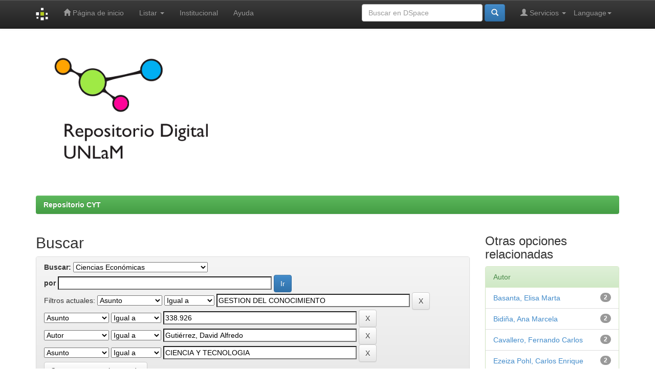

--- FILE ---
content_type: text/html;charset=UTF-8
request_url: https://repositoriocyt.unlam.edu.ar/handle/123456789/11/simple-search?query=&sort_by=score&order=desc&rpp=10&filter_field_1=subject&filter_type_1=equals&filter_value_1=GESTION+DEL+CONOCIMIENTO&filter_field_2=subject&filter_type_2=equals&filter_value_2=338.926&filter_field_3=author&filter_type_3=equals&filter_value_3=Guti%C3%A9rrez%2C+David+Alfredo&etal=0&filtername=subject&filterquery=CIENCIA+Y+TECNOLOGIA&filtertype=equals
body_size: 6071
content:


















<!DOCTYPE html>
<html>
    <head>
        <title>Repositorio CYT: Buscar</title>
        <meta http-equiv="Content-Type" content="text/html; charset=UTF-8" />
        <meta name="Generator" content="DSpace 6.2" />
        <meta name="viewport" content="width=device-width, initial-scale=1.0">
        <link rel="shortcut icon" href="/favicon_unlam.ico" type="image/x-icon"/>
        <link rel="stylesheet" href="/static/css/jquery-ui-1.10.3.custom/redmond/jquery-ui-1.10.3.custom.css" type="text/css" />
        <link rel="stylesheet" href="/static/css/bootstrap/bootstrap.min.css" type="text/css" />
        <link rel="stylesheet" href="/static/css/bootstrap/bootstrap-theme.min.css" type="text/css" />
        <link rel="stylesheet" href="/static/css/bootstrap/dspace-theme.css" type="text/css" />

        <link rel="search" type="application/opensearchdescription+xml" href="/open-search/description.xml" title="DSpace"/>

        
        <script type='text/javascript' src="/static/js/jquery/jquery-1.10.2.min.js"></script>
        <script type='text/javascript' src='/static/js/jquery/jquery-ui-1.10.3.custom.min.js'></script>
        <script type='text/javascript' src='/static/js/bootstrap/bootstrap.min.js'></script>
        <script type='text/javascript' src='/static/js/holder.js'></script>
        <script type="text/javascript" src="/utils.js"></script>
        <script type="text/javascript" src="/static/js/choice-support.js"> </script>
        


    
    


    
        <script type="text/javascript">
	var jQ = jQuery.noConflict();
	jQ(document).ready(function() {
		jQ( "#spellCheckQuery").click(function(){
			jQ("#query").val(jQ(this).attr('data-spell'));
			jQ("#main-query-submit").click();
		});
		jQ( "#filterquery" )
			.autocomplete({
				source: function( request, response ) {
					jQ.ajax({
						url: "/json/discovery/autocomplete?query=&filter_field_1=subject&filter_type_1=equals&filter_value_1=GESTION+DEL+CONOCIMIENTO&filter_field_2=subject&filter_type_2=equals&filter_value_2=338.926&filter_field_3=author&filter_type_3=equals&filter_value_3=Guti%C3%A9rrez%2C+David+Alfredo&filter_field_4=subject&filter_type_4=equals&filter_value_4=CIENCIA+Y+TECNOLOGIA",
						dataType: "json",
						cache: false,
						data: {
							auto_idx: jQ("#filtername").val(),
							auto_query: request.term,
							auto_sort: 'count',
							auto_type: jQ("#filtertype").val(),
							location: '123456789/11'	
						},
						success: function( data ) {
							response( jQ.map( data.autocomplete, function( item ) {
								var tmp_val = item.authorityKey;
								if (tmp_val == null || tmp_val == '')
								{
									tmp_val = item.displayedValue;
								}
								return {
									label: item.displayedValue + " (" + item.count + ")",
									value: tmp_val
								};
							}))			
						}
					})
				}
			});
	});
	function validateFilters() {
		return document.getElementById("filterquery").value.length > 0;
	}
</script>
    
    

<!-- HTML5 shim and Respond.js IE8 support of HTML5 elements and media queries -->
<!--[if lt IE 9]>
  <script src="/static/js/html5shiv.js"></script>
  <script src="/static/js/respond.min.js"></script>
<![endif]-->
    </head>

    
    
    <body class="undernavigation">
<a class="sr-only" href="#content">Skip navigation</a>
<header class="navbar navbar-inverse navbar-fixed-top">    
    
            <div class="container">
                

























       <div class="navbar-header">
         <button type="button" class="navbar-toggle" data-toggle="collapse" data-target=".navbar-collapse">
           <span class="icon-bar"></span>
           <span class="icon-bar"></span>
           <span class="icon-bar"></span>
         </button>
         <a class="navbar-brand" href="/"><img height="25" src="/image/dspace-logo-only.png" alt="DSpace logo" /></a>
       </div>
       <nav class="collapse navbar-collapse bs-navbar-collapse" role="navigation">
         <ul class="nav navbar-nav">
           <li class=""><a href="/"><span class="glyphicon glyphicon-home"></span> Página de inicio </a></li>
                
           <li class="dropdown">
             <a href="#" class="dropdown-toggle" data-toggle="dropdown">Listar  <b class="caret"></b></a>
             <ul class="dropdown-menu">
               <li><a href="/community-list">Comunidades </a></li>
				<li class="divider"></li>
        <li class="dropdown-header">Buscar elementos por:</li>
				
				
				
				      			<li><a href="/browse?type=dateissued">Fecha Publicación</a></li>
					
				      			<li><a href="/browse?type=author">Autor</a></li>
					
				      			<li><a href="/browse?type=title">Título</a></li>
					
				      			<li><a href="/browse?type=subject">Materia</a></li>
					
				    
				

            </ul>
          </li>
<li><a href="/static/institucional.html">Institucional </a></li>
          <li class=""><script type="text/javascript">
<!-- Javascript starts here
document.write('<a href="#" onClick="var popupwin = window.open(\'/help/index.html\',\'dspacepopup\',\'height=600,width=550,resizable,scrollbars\');popupwin.focus();return false;">Ayuda <\/a>');
// -->
</script><noscript><a href="/help/index.html" target="dspacepopup">Ayuda </a></noscript></li>
       </ul>

 
    <div class="nav navbar-nav navbar-right">
	 <ul class="nav navbar-nav navbar-right">
      <li class="dropdown">
       <a href="#" class="dropdown-toggle" data-toggle="dropdown">Language<b class="caret"></b></a>
        <ul class="dropdown-menu">
 
      <li>
        <a onclick="javascript:document.repost.locale.value='de';
                  document.repost.submit();" href="http://repositoriocyt.unlam.edu.ar/handle/123456789/11/simple-search?locale=de">
         Deutsch
       </a>
      </li>
 
      <li>
        <a onclick="javascript:document.repost.locale.value='fr';
                  document.repost.submit();" href="http://repositoriocyt.unlam.edu.ar/handle/123456789/11/simple-search?locale=fr">
         français
       </a>
      </li>
 
      <li>
        <a onclick="javascript:document.repost.locale.value='es';
                  document.repost.submit();" href="http://repositoriocyt.unlam.edu.ar/handle/123456789/11/simple-search?locale=es">
         español
       </a>
      </li>
 
     </ul>
    </li>
    </ul>
  </div>
 
 
       <div class="nav navbar-nav navbar-right">
		<ul class="nav navbar-nav navbar-right">
         <li class="dropdown">
         
             <a href="#" class="dropdown-toggle" data-toggle="dropdown"><span class="glyphicon glyphicon-user"></span> Servicios  <b class="caret"></b></a>
	             
             <ul class="dropdown-menu">
               <li><a href="/mydspace">Mi DSpace </a></li>
               <li><a href="/subscribe">Alertas </a></li>
               <li><a href="/profile">Editar perfil </a></li>

		
             </ul>
           </li>
          </ul>
          
	
	<form method="get" action="/simple-search" class="navbar-form navbar-right">
	    <div class="form-group">
          <input type="text" class="form-control" placeholder="Buscar en&nbsp;DSpace " name="query" id="tequery" size="25"/>
        </div>
        <button type="submit" class="btn btn-primary"><span class="glyphicon glyphicon-search"></span></button>

	</form></div>
    </nav>

            </div>

</header>

<main id="content" role="main">
<div class="container banner">
    <div class="row">
        <!-- <div class="col-md-9 brand">
            <h1>DSpace <small>JSPUI</small></h1>
            <h4>DSpace almacena y facilita el acceso abierto a todo tipo de contenido digital incluyendo texto, imágenes, vídeos y colecciones de datos.</h4> <a href="http://www.dspace.org" class="btn btn-primary">Leer más</a> 
        </div>-->
        <div class="col-md-12"><img class="pull-left" height="257" width="337" src="/image/logo.gif" alt="DSpace logo" />
        </div>
    </div>
</div>
<br/>
                

<div class="container">
    



  

<ol class="breadcrumb btn-success">

  <li><a href="/">Repositorio CYT</a></li>

</ol>

</div>                



        
<div class="container">

    <div class="row">
    <div class="col-md-9">
	







































    

<h2>Buscar</h2>

<div class="discovery-search-form panel panel-default">
    
	<div class="discovery-query panel-heading">
    <form action="simple-search" method="get">
        <label for="tlocation">
         	Buscar: 
        </label>
        <select name="location" id="tlocation">

            <option value="/">Todo DSpace </option>

            <option value="123456789/11" selected="selected">
                Ciencias Económicas
            </option>

            <option value="123456789/903" >
                RInCE
            </option>

            <option value="123456789/848" >
                Comunicaciones científicas
            </option>

            <option value="123456789/65" >
                Investigaciones
            </option>

            <option value="123456789/1268" >
                Observatorio de Ciencias Económicas
            </option>

        </select><br/>
        <label for="query">por </label>
        <input type="text" size="50" id="query" name="query" value=""/>
        <input type="submit" id="main-query-submit" class="btn btn-primary" value="Ir " />
                  
        <input type="hidden" value="10" name="rpp" />
        <input type="hidden" value="score" name="sort_by" />
        <input type="hidden" value="desc" name="order" />
                                
		<div class="discovery-search-appliedFilters">
		<span>Filtros actuales:</span>
		
			    <select id="filter_field_1" name="filter_field_1">
				<option value="title">Titulo</option><option value="author">Autor</option><option value="subject" selected="selected">Asunto</option><option value="dateIssued">Fecha publicado</option><option value="has_content_in_original_bundle">Has File(s)</option>
				</select>
				<select id="filter_type_1" name="filter_type_1">
				<option value="equals" selected="selected">Igual a</option><option value="contains">Contiene</option><option value="authority">ID</option><option value="notequals">No igual a</option><option value="notcontains">No contiene</option><option value="notauthority">No es ID</option>
				</select>
				<input type="text" id="filter_value_1" name="filter_value_1" value="GESTION&#x20;DEL&#x20;CONOCIMIENTO" size="45"/>
				<input class="btn btn-default" type="submit" id="submit_filter_remove_1" name="submit_filter_remove_1" value="X" />
				<br/>
				
			    <select id="filter_field_2" name="filter_field_2">
				<option value="title">Titulo</option><option value="author">Autor</option><option value="subject" selected="selected">Asunto</option><option value="dateIssued">Fecha publicado</option><option value="has_content_in_original_bundle">Has File(s)</option>
				</select>
				<select id="filter_type_2" name="filter_type_2">
				<option value="equals" selected="selected">Igual a</option><option value="contains">Contiene</option><option value="authority">ID</option><option value="notequals">No igual a</option><option value="notcontains">No contiene</option><option value="notauthority">No es ID</option>
				</select>
				<input type="text" id="filter_value_2" name="filter_value_2" value="338.926" size="45"/>
				<input class="btn btn-default" type="submit" id="submit_filter_remove_2" name="submit_filter_remove_2" value="X" />
				<br/>
				
			    <select id="filter_field_3" name="filter_field_3">
				<option value="title">Titulo</option><option value="author" selected="selected">Autor</option><option value="subject">Asunto</option><option value="dateIssued">Fecha publicado</option><option value="has_content_in_original_bundle">Has File(s)</option>
				</select>
				<select id="filter_type_3" name="filter_type_3">
				<option value="equals" selected="selected">Igual a</option><option value="contains">Contiene</option><option value="authority">ID</option><option value="notequals">No igual a</option><option value="notcontains">No contiene</option><option value="notauthority">No es ID</option>
				</select>
				<input type="text" id="filter_value_3" name="filter_value_3" value="Gutiérrez,&#x20;David&#x20;Alfredo" size="45"/>
				<input class="btn btn-default" type="submit" id="submit_filter_remove_3" name="submit_filter_remove_3" value="X" />
				<br/>
				
			    <select id="filter_field_4" name="filter_field_4">
				<option value="title">Titulo</option><option value="author">Autor</option><option value="subject" selected="selected">Asunto</option><option value="dateIssued">Fecha publicado</option><option value="has_content_in_original_bundle">Has File(s)</option>
				</select>
				<select id="filter_type_4" name="filter_type_4">
				<option value="equals" selected="selected">Igual a</option><option value="contains">Contiene</option><option value="authority">ID</option><option value="notequals">No igual a</option><option value="notcontains">No contiene</option><option value="notauthority">No es ID</option>
				</select>
				<input type="text" id="filter_value_4" name="filter_value_4" value="CIENCIA&#x20;Y&#x20;TECNOLOGIA" size="45"/>
				<input class="btn btn-default" type="submit" id="submit_filter_remove_4" name="submit_filter_remove_4" value="X" />
				<br/>
				
		</div>

<a class="btn btn-default" href="/simple-search">Comenzar nueva busqueda</a>	
		</form>
		</div>

		<div class="discovery-search-filters panel-body">
		<h5>Añadir filtros:</h5>
		<p class="discovery-search-filters-hint">Usa los filtros para afinar la busqueda.</p>
		<form action="simple-search" method="get">
		<input type="hidden" value="123456789&#x2F;11" name="location" />
		<input type="hidden" value="" name="query" />
		
				    <input type="hidden" id="filter_field_1" name="filter_field_1" value="subject" />
					<input type="hidden" id="filter_type_1" name="filter_type_1" value="equals" />
					<input type="hidden" id="filter_value_1" name="filter_value_1" value="GESTION&#x20;DEL&#x20;CONOCIMIENTO" />
					
				    <input type="hidden" id="filter_field_2" name="filter_field_2" value="subject" />
					<input type="hidden" id="filter_type_2" name="filter_type_2" value="equals" />
					<input type="hidden" id="filter_value_2" name="filter_value_2" value="338.926" />
					
				    <input type="hidden" id="filter_field_3" name="filter_field_3" value="author" />
					<input type="hidden" id="filter_type_3" name="filter_type_3" value="equals" />
					<input type="hidden" id="filter_value_3" name="filter_value_3" value="Gutiérrez,&#x20;David&#x20;Alfredo" />
					
				    <input type="hidden" id="filter_field_4" name="filter_field_4" value="subject" />
					<input type="hidden" id="filter_type_4" name="filter_type_4" value="equals" />
					<input type="hidden" id="filter_value_4" name="filter_value_4" value="CIENCIA&#x20;Y&#x20;TECNOLOGIA" />
					
		<select id="filtername" name="filtername">
		<option value="title">Titulo</option><option value="author">Autor</option><option value="subject">Asunto</option><option value="dateIssued">Fecha publicado</option><option value="has_content_in_original_bundle">Has File(s)</option>
		</select>
		<select id="filtertype" name="filtertype">
		<option value="equals">Igual a</option><option value="contains">Contiene</option><option value="authority">ID</option><option value="notequals">No igual a</option><option value="notcontains">No contiene</option><option value="notauthority">No es ID</option>
		</select>
		<input type="text" id="filterquery" name="filterquery" size="45" required="required" />
		<input type="hidden" value="10" name="rpp" />
		<input type="hidden" value="score" name="sort_by" />
		<input type="hidden" value="desc" name="order" />
		<input class="btn btn-default" type="submit" value="Añadir" onclick="return validateFilters()" />
		</form>
		</div>        

        
   <div class="discovery-pagination-controls panel-footer">
   <form action="simple-search" method="get">
   <input type="hidden" value="123456789&#x2F;11" name="location" />
   <input type="hidden" value="" name="query" />
	
				    <input type="hidden" id="filter_field_1" name="filter_field_1" value="subject" />
					<input type="hidden" id="filter_type_1" name="filter_type_1" value="equals" />
					<input type="hidden" id="filter_value_1" name="filter_value_1" value="GESTION&#x20;DEL&#x20;CONOCIMIENTO" />
					
				    <input type="hidden" id="filter_field_2" name="filter_field_2" value="subject" />
					<input type="hidden" id="filter_type_2" name="filter_type_2" value="equals" />
					<input type="hidden" id="filter_value_2" name="filter_value_2" value="338.926" />
					
				    <input type="hidden" id="filter_field_3" name="filter_field_3" value="author" />
					<input type="hidden" id="filter_type_3" name="filter_type_3" value="equals" />
					<input type="hidden" id="filter_value_3" name="filter_value_3" value="Gutiérrez,&#x20;David&#x20;Alfredo" />
					
				    <input type="hidden" id="filter_field_4" name="filter_field_4" value="subject" />
					<input type="hidden" id="filter_type_4" name="filter_type_4" value="equals" />
					<input type="hidden" id="filter_value_4" name="filter_value_4" value="CIENCIA&#x20;Y&#x20;TECNOLOGIA" />
						
           <label for="rpp">Resultados por página</label>
           <select name="rpp" id="rpp">

                   <option value="5" >5</option>

                   <option value="10" selected="selected">10</option>

                   <option value="15" >15</option>

                   <option value="20" >20</option>

                   <option value="25" >25</option>

                   <option value="30" >30</option>

                   <option value="35" >35</option>

                   <option value="40" >40</option>

                   <option value="45" >45</option>

                   <option value="50" >50</option>

                   <option value="55" >55</option>

                   <option value="60" >60</option>

                   <option value="65" >65</option>

                   <option value="70" >70</option>

                   <option value="75" >75</option>

                   <option value="80" >80</option>

                   <option value="85" >85</option>

                   <option value="90" >90</option>

                   <option value="95" >95</option>

                   <option value="100" >100</option>

           </select>
           &nbsp;|&nbsp;

               <label for="sort_by">Ordenar por</label>
               <select name="sort_by" id="sort_by">
                   <option value="score">Relevancia</option>
 <option value="dc.title_sort" >Título</option> <option value="dc.date.issued_dt" >Fecha de Subida</option>
               </select>

           <label for="order">En orden</label>
           <select name="order" id="order">
               <option value="ASC" >Ascendente</option>
               <option value="DESC" selected="selected">Descendente</option>
           </select>
           <label for="etal">Autor/registro</label>
           <select name="etal" id="etal">

               <option value="0" selected="selected">Todo</option>
<option value="1" >1</option>
                       <option value="5" >5</option>

                       <option value="10" >10</option>

                       <option value="15" >15</option>

                       <option value="20" >20</option>

                       <option value="25" >25</option>

                       <option value="30" >30</option>

                       <option value="35" >35</option>

                       <option value="40" >40</option>

                       <option value="45" >45</option>

                       <option value="50" >50</option>

           </select>
           <input class="btn btn-default" type="submit" name="submit_search" value="Actualizar" />


</form>
   </div>
</div>   

<hr/>
<div class="discovery-result-pagination row container">

    
	<div class="alert alert-info">Resultados 1-2 de 2. </div>
    <ul class="pagination pull-right">
	<li class="disabled"><span>Anterior </span></li>
	
	<li class="active"><span>1</span></li>

	<li class="disabled"><span>Siguiente </span></li>
	</ul>
<!-- give a content to the div -->
</div>
<div class="discovery-result-results">





    <div class="panel panel-info">
    <div class="panel-heading">Resultados por ítem: </div>
    <table align="center" class="table" summary="This table browses all dspace content">
<tr>
<th id="t1" class="oddRowEvenCol">Fecha</th><th id="t2" class="oddRowOddCol">Título</th><th id="t3" class="oddRowEvenCol">Autor(es)</th></tr><tr><td headers="t1" ><em>2014</em></td><td headers="t2" ><a href="/handle/123456789/1054">La&#x20;gestión&#x20;y&#x20;transferencia&#x20;del&#x20;conocimiento&#x20;en&#x20;la&#x20;Secretaría&#x20;de&#x20;Ciencia&#x20;y&#x20;Tecnología&#x20;de&#x20;la&#x20;Universidad&#x20;Nacional&#x20;de&#x20;La&#x20;Matanza</a></td><td headers="t3" ><em>Basanta,&#x20;Elisa&#x20;Marta; Bidiña,&#x20;Ana&#x20;Marcela; Ezeiza&#x20;Pohl,&#x20;Carlos&#x20;Enrique; Pérez,&#x20;Nélida; Perissé,&#x20;Marcelo&#x20;Claudio; Mecca,&#x20;Dorina&#x20;Elizabeth; Oyola,&#x20;Claudia&#x20;Susana; Gutiérrez,&#x20;David&#x20;Alfredo; Molgaray,&#x20;Damián&#x20;R.; Cavallero,&#x20;Fernando&#x20;Carlos; Molinari,&#x20;Florencia</em></td></tr>
<tr><td headers="t1" ><em>2014</em></td><td headers="t2" ><a href="/handle/123456789/1053">Gestión&#x20;y&#x20;transferencia&#x20;del&#x20;conocimiento&#x20;en&#x20;una&#x20;Universidad&#x20;pública&#x20;del&#x20;conurbano&#x20;bonaerense</a></td><td headers="t3" ><em>Basanta,&#x20;Elisa&#x20;Marta; Bidiña,&#x20;Ana&#x20;Marcela; Ezeiza&#x20;Pohl,&#x20;Carlos&#x20;Enrique; Pérez,&#x20;Nélida; Perissé,&#x20;Marcelo&#x20;Claudio; Mecca,&#x20;Dorina&#x20;Elizabeth; Gutiérrez,&#x20;David&#x20;Alfredo; Molgaray,&#x20;Damián&#x20;R.; Molinari,&#x20;Florencia; Cavallero,&#x20;Fernando&#x20;Carlos</em></td></tr>
</table>

    </div>

</div>
















            

	</div>
	<div class="col-md-3">
                    


<h3 class="facets">Otras opciones relacionadas</h3>
<div id="facets" class="facetsBox">

<div id="facet_author" class="panel panel-success">
	    <div class="panel-heading">Autor</div>
	    <ul class="list-group"><li class="list-group-item"><span class="badge">2</span> <a href="/handle/123456789/11/simple-search?query=&amp;sort_by=score&amp;order=desc&amp;rpp=10&amp;filter_field_1=subject&amp;filter_type_1=equals&amp;filter_value_1=GESTION+DEL+CONOCIMIENTO&amp;filter_field_2=subject&amp;filter_type_2=equals&amp;filter_value_2=338.926&amp;filter_field_3=author&amp;filter_type_3=equals&amp;filter_value_3=Guti%C3%A9rrez%2C+David+Alfredo&amp;filter_field_4=subject&amp;filter_type_4=equals&amp;filter_value_4=CIENCIA+Y+TECNOLOGIA&amp;etal=0&amp;filtername=author&amp;filterquery=Basanta%2C+Elisa+Marta&amp;filtertype=equals"
                title="Filter by Basanta, Elisa Marta">
                Basanta, Elisa Marta</a></li><li class="list-group-item"><span class="badge">2</span> <a href="/handle/123456789/11/simple-search?query=&amp;sort_by=score&amp;order=desc&amp;rpp=10&amp;filter_field_1=subject&amp;filter_type_1=equals&amp;filter_value_1=GESTION+DEL+CONOCIMIENTO&amp;filter_field_2=subject&amp;filter_type_2=equals&amp;filter_value_2=338.926&amp;filter_field_3=author&amp;filter_type_3=equals&amp;filter_value_3=Guti%C3%A9rrez%2C+David+Alfredo&amp;filter_field_4=subject&amp;filter_type_4=equals&amp;filter_value_4=CIENCIA+Y+TECNOLOGIA&amp;etal=0&amp;filtername=author&amp;filterquery=Bidi%C3%B1a%2C+Ana+Marcela&amp;filtertype=equals"
                title="Filter by Bidiña, Ana Marcela">
                Bidiña, Ana Marcela</a></li><li class="list-group-item"><span class="badge">2</span> <a href="/handle/123456789/11/simple-search?query=&amp;sort_by=score&amp;order=desc&amp;rpp=10&amp;filter_field_1=subject&amp;filter_type_1=equals&amp;filter_value_1=GESTION+DEL+CONOCIMIENTO&amp;filter_field_2=subject&amp;filter_type_2=equals&amp;filter_value_2=338.926&amp;filter_field_3=author&amp;filter_type_3=equals&amp;filter_value_3=Guti%C3%A9rrez%2C+David+Alfredo&amp;filter_field_4=subject&amp;filter_type_4=equals&amp;filter_value_4=CIENCIA+Y+TECNOLOGIA&amp;etal=0&amp;filtername=author&amp;filterquery=Cavallero%2C+Fernando+Carlos&amp;filtertype=equals"
                title="Filter by Cavallero, Fernando Carlos">
                Cavallero, Fernando Carlos</a></li><li class="list-group-item"><span class="badge">2</span> <a href="/handle/123456789/11/simple-search?query=&amp;sort_by=score&amp;order=desc&amp;rpp=10&amp;filter_field_1=subject&amp;filter_type_1=equals&amp;filter_value_1=GESTION+DEL+CONOCIMIENTO&amp;filter_field_2=subject&amp;filter_type_2=equals&amp;filter_value_2=338.926&amp;filter_field_3=author&amp;filter_type_3=equals&amp;filter_value_3=Guti%C3%A9rrez%2C+David+Alfredo&amp;filter_field_4=subject&amp;filter_type_4=equals&amp;filter_value_4=CIENCIA+Y+TECNOLOGIA&amp;etal=0&amp;filtername=author&amp;filterquery=Ezeiza+Pohl%2C+Carlos+Enrique&amp;filtertype=equals"
                title="Filter by Ezeiza Pohl, Carlos Enrique">
                Ezeiza Pohl, Carlos Enrique</a></li><li class="list-group-item"><span class="badge">2</span> <a href="/handle/123456789/11/simple-search?query=&amp;sort_by=score&amp;order=desc&amp;rpp=10&amp;filter_field_1=subject&amp;filter_type_1=equals&amp;filter_value_1=GESTION+DEL+CONOCIMIENTO&amp;filter_field_2=subject&amp;filter_type_2=equals&amp;filter_value_2=338.926&amp;filter_field_3=author&amp;filter_type_3=equals&amp;filter_value_3=Guti%C3%A9rrez%2C+David+Alfredo&amp;filter_field_4=subject&amp;filter_type_4=equals&amp;filter_value_4=CIENCIA+Y+TECNOLOGIA&amp;etal=0&amp;filtername=author&amp;filterquery=Mecca%2C+Dorina+Elizabeth&amp;filtertype=equals"
                title="Filter by Mecca, Dorina Elizabeth">
                Mecca, Dorina Elizabeth</a></li><li class="list-group-item"><span class="badge">2</span> <a href="/handle/123456789/11/simple-search?query=&amp;sort_by=score&amp;order=desc&amp;rpp=10&amp;filter_field_1=subject&amp;filter_type_1=equals&amp;filter_value_1=GESTION+DEL+CONOCIMIENTO&amp;filter_field_2=subject&amp;filter_type_2=equals&amp;filter_value_2=338.926&amp;filter_field_3=author&amp;filter_type_3=equals&amp;filter_value_3=Guti%C3%A9rrez%2C+David+Alfredo&amp;filter_field_4=subject&amp;filter_type_4=equals&amp;filter_value_4=CIENCIA+Y+TECNOLOGIA&amp;etal=0&amp;filtername=author&amp;filterquery=Molgaray%2C+Dami%C3%A1n+R.&amp;filtertype=equals"
                title="Filter by Molgaray, Damián R.">
                Molgaray, Damián R.</a></li><li class="list-group-item"><span class="badge">2</span> <a href="/handle/123456789/11/simple-search?query=&amp;sort_by=score&amp;order=desc&amp;rpp=10&amp;filter_field_1=subject&amp;filter_type_1=equals&amp;filter_value_1=GESTION+DEL+CONOCIMIENTO&amp;filter_field_2=subject&amp;filter_type_2=equals&amp;filter_value_2=338.926&amp;filter_field_3=author&amp;filter_type_3=equals&amp;filter_value_3=Guti%C3%A9rrez%2C+David+Alfredo&amp;filter_field_4=subject&amp;filter_type_4=equals&amp;filter_value_4=CIENCIA+Y+TECNOLOGIA&amp;etal=0&amp;filtername=author&amp;filterquery=Molinari%2C+Florencia&amp;filtertype=equals"
                title="Filter by Molinari, Florencia">
                Molinari, Florencia</a></li><li class="list-group-item"><span class="badge">2</span> <a href="/handle/123456789/11/simple-search?query=&amp;sort_by=score&amp;order=desc&amp;rpp=10&amp;filter_field_1=subject&amp;filter_type_1=equals&amp;filter_value_1=GESTION+DEL+CONOCIMIENTO&amp;filter_field_2=subject&amp;filter_type_2=equals&amp;filter_value_2=338.926&amp;filter_field_3=author&amp;filter_type_3=equals&amp;filter_value_3=Guti%C3%A9rrez%2C+David+Alfredo&amp;filter_field_4=subject&amp;filter_type_4=equals&amp;filter_value_4=CIENCIA+Y+TECNOLOGIA&amp;etal=0&amp;filtername=author&amp;filterquery=Periss%C3%A9%2C+Marcelo+Claudio&amp;filtertype=equals"
                title="Filter by Perissé, Marcelo Claudio">
                Perissé, Marcelo Claudio</a></li><li class="list-group-item"><span class="badge">2</span> <a href="/handle/123456789/11/simple-search?query=&amp;sort_by=score&amp;order=desc&amp;rpp=10&amp;filter_field_1=subject&amp;filter_type_1=equals&amp;filter_value_1=GESTION+DEL+CONOCIMIENTO&amp;filter_field_2=subject&amp;filter_type_2=equals&amp;filter_value_2=338.926&amp;filter_field_3=author&amp;filter_type_3=equals&amp;filter_value_3=Guti%C3%A9rrez%2C+David+Alfredo&amp;filter_field_4=subject&amp;filter_type_4=equals&amp;filter_value_4=CIENCIA+Y+TECNOLOGIA&amp;etal=0&amp;filtername=author&amp;filterquery=P%C3%A9rez%2C+N%C3%A9lida&amp;filtertype=equals"
                title="Filter by Pérez, Nélida">
                Pérez, Nélida</a></li><li class="list-group-item"><span class="badge">1</span> <a href="/handle/123456789/11/simple-search?query=&amp;sort_by=score&amp;order=desc&amp;rpp=10&amp;filter_field_1=subject&amp;filter_type_1=equals&amp;filter_value_1=GESTION+DEL+CONOCIMIENTO&amp;filter_field_2=subject&amp;filter_type_2=equals&amp;filter_value_2=338.926&amp;filter_field_3=author&amp;filter_type_3=equals&amp;filter_value_3=Guti%C3%A9rrez%2C+David+Alfredo&amp;filter_field_4=subject&amp;filter_type_4=equals&amp;filter_value_4=CIENCIA+Y+TECNOLOGIA&amp;etal=0&amp;filtername=author&amp;filterquery=Oyola%2C+Claudia+Susana&amp;filtertype=equals"
                title="Filter by Oyola, Claudia Susana">
                Oyola, Claudia Susana</a></li><li class="list-group-item"><span style="visibility: hidden;">.</span>
	        
            
            <a href="/handle/123456789/11/simple-search?query=&amp;sort_by=score&amp;order=desc&amp;rpp=10&amp;filter_field_1=subject&amp;filter_type_1=equals&amp;filter_value_1=GESTION+DEL+CONOCIMIENTO&amp;filter_field_2=subject&amp;filter_type_2=equals&amp;filter_value_2=338.926&amp;filter_field_3=author&amp;filter_type_3=equals&amp;filter_value_3=Guti%C3%A9rrez%2C+David+Alfredo&amp;filter_field_4=subject&amp;filter_type_4=equals&amp;filter_value_4=CIENCIA+Y+TECNOLOGIA&amp;etal=0&amp;author_page=1"><span class="pull-right">next ></span></a>
            </li></ul></div><div id="facet_subject" class="panel panel-success">
	    <div class="panel-heading">Materia</div>
	    <ul class="list-group"><li class="list-group-item"><span class="badge">2</span> <a href="/handle/123456789/11/simple-search?query=&amp;sort_by=score&amp;order=desc&amp;rpp=10&amp;filter_field_1=subject&amp;filter_type_1=equals&amp;filter_value_1=GESTION+DEL+CONOCIMIENTO&amp;filter_field_2=subject&amp;filter_type_2=equals&amp;filter_value_2=338.926&amp;filter_field_3=author&amp;filter_type_3=equals&amp;filter_value_3=Guti%C3%A9rrez%2C+David+Alfredo&amp;filter_field_4=subject&amp;filter_type_4=equals&amp;filter_value_4=CIENCIA+Y+TECNOLOGIA&amp;etal=0&amp;filtername=subject&amp;filterquery=DESARROLLO+CIENTIFICO+Y+TRANSFERENCIA+DE+TECNOLOGIA&amp;filtertype=equals"
                title="Filter by DESARROLLO CIENTIFICO Y TRANSFERENCIA DE TECNOLOGIA">
                DESARROLLO CIENTIFICO Y TRANSFERE...</a></li><li class="list-group-item"><span class="badge">2</span> <a href="/handle/123456789/11/simple-search?query=&amp;sort_by=score&amp;order=desc&amp;rpp=10&amp;filter_field_1=subject&amp;filter_type_1=equals&amp;filter_value_1=GESTION+DEL+CONOCIMIENTO&amp;filter_field_2=subject&amp;filter_type_2=equals&amp;filter_value_2=338.926&amp;filter_field_3=author&amp;filter_type_3=equals&amp;filter_value_3=Guti%C3%A9rrez%2C+David+Alfredo&amp;filter_field_4=subject&amp;filter_type_4=equals&amp;filter_value_4=CIENCIA+Y+TECNOLOGIA&amp;etal=0&amp;filtername=subject&amp;filterquery=ENSE%C3%91ANZA+SUPERIOR&amp;filtertype=equals"
                title="Filter by ENSEÑANZA SUPERIOR">
                ENSEÑANZA SUPERIOR</a></li><li class="list-group-item"><span class="badge">2</span> <a href="/handle/123456789/11/simple-search?query=&amp;sort_by=score&amp;order=desc&amp;rpp=10&amp;filter_field_1=subject&amp;filter_type_1=equals&amp;filter_value_1=GESTION+DEL+CONOCIMIENTO&amp;filter_field_2=subject&amp;filter_type_2=equals&amp;filter_value_2=338.926&amp;filter_field_3=author&amp;filter_type_3=equals&amp;filter_value_3=Guti%C3%A9rrez%2C+David+Alfredo&amp;filter_field_4=subject&amp;filter_type_4=equals&amp;filter_value_4=CIENCIA+Y+TECNOLOGIA&amp;etal=0&amp;filtername=subject&amp;filterquery=INTERCAMBIO+DE+INFORMACION&amp;filtertype=equals"
                title="Filter by INTERCAMBIO DE INFORMACION">
                INTERCAMBIO DE INFORMACION</a></li></ul></div><div id="facet_has_content_in_original_bundle" class="panel panel-success">
	    <div class="panel-heading">Has File(s)</div>
	    <ul class="list-group"><li class="list-group-item"><span class="badge">2</span> <a href="/handle/123456789/11/simple-search?query=&amp;sort_by=score&amp;order=desc&amp;rpp=10&amp;filter_field_1=subject&amp;filter_type_1=equals&amp;filter_value_1=GESTION+DEL+CONOCIMIENTO&amp;filter_field_2=subject&amp;filter_type_2=equals&amp;filter_value_2=338.926&amp;filter_field_3=author&amp;filter_type_3=equals&amp;filter_value_3=Guti%C3%A9rrez%2C+David+Alfredo&amp;filter_field_4=subject&amp;filter_type_4=equals&amp;filter_value_4=CIENCIA+Y+TECNOLOGIA&amp;etal=0&amp;filtername=has_content_in_original_bundle&amp;filterquery=true&amp;filtertype=equals"
                title="Filter by true">
                true</a></li></ul></div>

</div>


    </div>
    </div>       

</div>
</main>
            
             <footer class="navbar navbar-inverse navbar-bottom">
             <div id="designedby" class="container text-muted">
             Theme by <a href="http://www.cineca.it"><img
                                    src="/image/logo-cineca-small.png"
                                    alt="Logo CINECA" /></a>
			<div id="footer_feedback" class="pull-right">                                    
                                <p class="text-muted">ISSN 2718-7152 - UNLaM Florencio Varela 1903 (B1754JEC) San Justo, Buenos Aires, Argentina (+5411) 4480-8900&nbsp;-
                                <a target="_blank" href="/feedback">Comentarios </a>
                                <a href="/htmlmap"></a></p>
                                </div>
			</div>
    </footer>
    </body>
</html>
